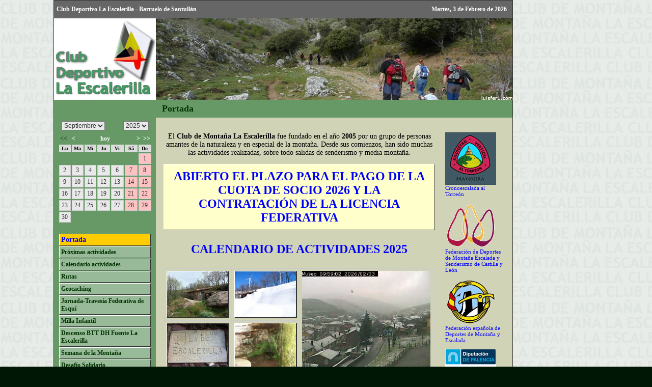

--- FILE ---
content_type: text/html; charset=UTF-8
request_url: https://laescalerilla.com/?anocal=2024&mescal=9
body_size: 13800
content:
<!DOCTYPE html PUBLIC "-//W3C//DTD XHTML 1.0 Transitional//EN" "http://www.w3.org/TR/xhtml1/DTD/xhtml1-transitional.dtd">
<html xmlns="http://www.w3.org/1999/xhtml"><!-- InstanceBegin template="/Templates/base_escalerilla.dwt.php" codeOutsideHTMLIsLocked="false" -->
<head>
<META name="title" content="Club de Monta&ntilde;a La Escalerilla - Portada">
<META name="description" content="Web del Club de Monta&ntilde;a La Escalerilla, en Barruelo de Santull&aacute;n">
<META name="keywords" content="El Torre&oacute;n Valdecebollas Carreras de monta&ntilde;a senderismo rutas medio ambiente Club de Monta&ntilde;a la Escalerilla Bra&ntilde;osera Barruelo Barruelo de Santull&aacute;n Palencia Castilla-Le&oacute;n Espa&ntilde;a Monta&ntilde;a Palentina norte de palencia turismo activo GPS ">
<META name="language" content="es">
<META name="revisit-after" content="1 month">
<META name="rating" content="General">
<META name="author" content="LUISFER1.COM">
<META name="owner" content="LUISFER1.COM">
<META name="robot" content="index, follow">
<meta http-equiv="Content-Type" content="text/html; charset=utf-8">
<title>Club de Monta&ntilde;a La Escalerilla - Portada</title>
<link rel="shortcut icon" href="https://escalerilla.barruelo.com/pics/escalerilla.ico" >
<meta name="google-site-verification" content="lTN9W7Az_bWdCNuQjKPS58OmU-mZ-TE6sdvrBBK9b9o" />


<script type='text/javascript' language='javascript' src='lytebox/lytebox.js'></script><link rel='stylesheet' href='lytebox/lytebox.css' type='text/css' media='screen' />
<link href="includes/escalerilla.css" rel="stylesheet" type="text/css" />
<link href="includes/menus.css" rel="stylesheet" type="text/css" />
<script language="JavaScript" type="text/JavaScript" src="includes/escalerilla.js"></script>

<!-- InstanceBeginEditable name="doctitle" --><!-- InstanceEndEditable -->
<!-- InstanceBeginEditable name="head" -->
<meta name="verify-v1" content="moFbTle8tjFHx8AvIkUzM8Uuudk2TbhmK6qIRfGHg40" >
<!-- InstanceEndEditable -->
</head>

<body>
<div align="center">
<table width="1070" border="0" cellspacing="0" cellpadding="0">
  <tr>
    <td width="900"><table width="900" align="center" cellpadding="0" cellspacing="0" class="borde_1">
      <tr>
        <td height="35" colspan="2" bgcolor="#666666" class="blanco"><table width="900" cellspacing="0" cellpadding="5"  background="pics/fondo-1.gif">
      
      <tr bgcolor="#666666">
        <td width="400" align="left">Club Deportivo La Escalerilla - Barruelo de Santull&aacute;n</td>
        <td width="380" align="right">
        <script language="javascript">

var fecha=new Date();
var diames=fecha.getDate();
var diasemana=fecha.getDay();
var mes=fecha.getMonth() +1 ;
var ano=fecha.getFullYear();

var textosemana = new Array (7); 
  textosemana[0]="Domingo";
  textosemana[1]="Lunes";
  textosemana[2]="Martes";
  textosemana[3]="Mi&eacute;rcoles";
  textosemana[4]="Jueves";
  textosemana[5]="Viernes";
  textosemana[6]="S&aacute;bado";

var textomes = new Array (12);
  textomes[1]="Enero";
  textomes[2]="Febrero";
  textomes[3]="Marzo";
  textomes[4]="Abril";
  textomes[5]="Mayo";
  textomes[6]="Junio";
  textomes[7]="Julio";
  textomes[8]="Agosto";
  textomes[9]="Septiembre";
  textomes[10]="Octubre";
  textomes[11]="Noviembre";
  textomes[12]="Diciembre";


document.write(textosemana[diasemana] + ", " + diames + " de " + textomes[mes] + " de " + ano );

</script>
        &nbsp;
       
        

              </tr>
    </table>




</td>
      </tr>
      <tr bgcolor="#333333">
        <td width="200" height="160" bgcolor="#FFFFFF"><div align="center"><img src="pics/logo.gif" alt="Club de Monta&ntilde;a La Escalerilla" width="200" height="160" /></div></td>
        <td width="700" bgcolor="#669966">
<img src='pics/cabeceras/006.jpg' width='700' height='160' alt='INTEGRAL DEL VALDECEBOLLAS' align='bottom'>

</td>
      </tr>
      <tr>
        <td height="25" valign="top" bgcolor="#669966">&nbsp;</td>
        <td height="35" bgcolor="#669966"><table width="100%" cellspacing="0" cellpadding="2">
          <tr>
            <td width="85%" height="25" bgcolor="#669966"><div  class="pad_titu">
              <div align='left' ><span align='left'><span class='tit'>Portada</span></span></div>            </div></td>
            <td width="15%" height="25"><div align="right">
                          </div></td>
          </tr>
        </table></td>
      </tr>
      <tr>
        <td valign="top" bgcolor="#669966"><div align='center'><style type="text/css">

select {
	font-family: Verdana, Geneva, sans-serif;
	font-size: 12px;
	color: #333;
	background-color: #E9E9E9;
}
.textcal {
	font-family: Tahoma, Geneva, sans-serif;
	font-size: 12px;
	color: #333;
}
.evento {
	background-color: #FF0;
}
.tit_s {
	background-color: #DBDDDC;
	color: #000;
	font-size: 10px;
	font-weight: bold;
}
.dom {
	background-color: #FFC1C1;
	border: 1px solid #CCC;
}
.hoy {
	font-weight: bold;
	color: #F00;
	font-size: 14px;
}
a.cal:link, a.cal:visited, a.cal:active {
	color: #FFF;
	text-decoration: none;
	font-size: 12px;
}
a.cal:hover {
	text-decoration: none;
	color: #FF0;
	font-size: 12px;
}
a.linkevento:link, a.linkevento:visited, a.linkevento:active {
	color: #00F;
	text-decoration: underline;
	font-size: 12px;
	font-weight: bold;
}
a.linkevento:hover {
	text-decoration: underline overline;
	color: #F00;
	font-size: 12px;
	font-weight: bold;
}

.diario {
	background-color: #E9E9E9;
	border: 1px solid #CCC;
}

a.Ntooltip {
	position: relative; /* es la posici�n normal */
	text-decoration: none !important; /* forzar sin subrayado */
	color:#00F !important; /* forzar color del texto */
	font-weight:bold !important; /* forzar negritas */
}

a.Ntooltip:hover {
	z-index:999; /* DEBE haber un color de fondo */
	color: #F00;
}

a.Ntooltip span {
display: none; /* el elemento va a estar oculto */
}

a.Ntooltip:hover span {
	display: block; /* se fuerza a mostrar el bloque */
	position: absolute; /* se fuerza a que se ubique en un lugar de la pantalla */
	top:2em;
	left:2em; /* donde va a estar */
	width:250px; /* el ancho por defecto que va a tener */
	padding:5px; /* la separaci�n entre el contenido y los bordes */
	background-color: #DFFFDF; /* el color de fondo por defecto */
	color: #333; /* el color de los textos por defecto */
	border-top-width: 1px;
	border-right-width: 1px;
	border-bottom-width: 1px;
	border-left-width: 1px;
	border-top-style: solid;
	border-right-style: solid;
	border-bottom-style: solid;
	border-left-style: solid;
	border-top-color: #EFEFEF;
	border-right-color: #333;
	border-bottom-color: #333;
	border-left-color: #EFEFEF;
	text-align: left;
	font-weight: normal;
}
body {
	margin-left: 0px;
	margin-top: 0px;
	margin-right: 0px;
	margin-bottom: 0px;
}
</style>

<SCRIPT LANGUAGE="JavaScript">
function changemes() {
var redirect;
redirect = document.getElementById('newmes').value;
document.location.href = redirect;
}

function changeano() {
var redirect;
redirect = document.getElementById('newano').value;
document.location.href = redirect;
}


</SCRIPT>


<table width='185px' cellpadding='2' cellspacing='2' border='0' class='textcal' ><tr><td colspan='7' class = 'titcal'><table width='100%' border='0'><tr><td align='left'><select name='changemes' class='select' id="newmes" onchange="changemes();"><option value='?mescal=1&anocal=2024#calendar'>Enero</option>/n<option value='?mescal=2&anocal=2024#calendar'>Febrero</option>/n<option value='?mescal=3&anocal=2024#calendar'>Marzo</option>/n<option value='?mescal=4&anocal=2024#calendar'>Abril</option>/n<option value='?mescal=5&anocal=2024#calendar'>Mayo</option>/n<option value='?mescal=6&anocal=2024#calendar'>Junio</option>/n<option value='?mescal=7&anocal=2024#calendar'>Julio</option>/n<option value='?mescal=8&anocal=2024#calendar'>Agosto</option>/n<option value='?mescal=9&anocal=2024#calendar'selected = 'selected' >Septiembre</option>/n<option value='?mescal=10&anocal=2024#calendar'>Octubre</option>/n<option value='?mescal=11&anocal=2024#calendar'>Noviembre</option>/n<option value='?mescal=12&anocal=2024#calendar'>Diciembre</option>/n</select></td><td align='right'><select name='changeano' class='select' id="newano" onchange="changeano();"><option value='?mescal=9&anocal=2025#calendar' >2025</option>/n<option value='?mescal=9&anocal=2026#calendar' >2026</option>/n<option value='?mescal=9&anocal=2027#calendar' >2027</option>/n</select></td></tr></table></td></tr><tr><td colspan='7'><table width='100%' cellpadding='0' cellspacing='0' class='textcal'><tr><td width='33%' align='left'><b><<</b>&nbsp;&nbsp;&nbsp;<a href='?mescal=8&anocal=2024#calendar'  title='Mes anterior' class='cal'><b><</b></a></td><td width='33%' align='center'><a href='?'  class='cal'><b>hoy</b></a></td><td width='33%' align='right'><a href='?anocal=2024&mescal=10#calendar' title='Mes siguiente' class='cal'><b>></b></a>&nbsp;&nbsp;<a href='?anocal=2025&mescal=9#calendar' title='A&ntilde;o siguiente' class='cal'><b>>></b></a></td></tr></table></td></tr><tr class='tit_s'><td align='center'>Lu</td><td align='center'>Ma</td><td align='center'>Mi</td><td align='center'>Ju</td><td align='center'>Vi</td><td align='center'>S&aacute;</td><td align='center'>Do</td></tr><tr><td> </td><td> </td><td> </td><td> </td><td> </td><td> </td><td class='dom' align='center'>1</td></td></tr><tr>
<td class='diario' align='center'>2</td></td><td class='diario' align='center'>3</td></td><td class='diario' align='center'>4</td></td><td class='diario' align='center'>5</td></td><td class='diario' align='center'>6</td></td><td class='dom' align='center'>7</td></td><td class='dom' align='center'>8</td></td></tr><tr>
<td class='diario' align='center'>9</td></td><td class='diario' align='center'>10</td></td><td class='diario' align='center'>11</td></td><td class='diario' align='center'>12</td></td><td class='diario' align='center'>13</td></td><td class='dom' align='center'>14</td></td><td class='dom' align='center'>15</td></td></tr><tr>
<td class='diario' align='center'>16</td></td><td class='diario' align='center'>17</td></td><td class='diario' align='center'>18</td></td><td class='diario' align='center'>19</td></td><td class='diario' align='center'>20</td></td><td class='dom' align='center'>21</td></td><td class='dom' align='center'>22</td></td></tr><tr>
<td class='diario' align='center'>23</td></td><td class='diario' align='center'>24</td></td><td class='diario' align='center'>25</td></td><td class='diario' align='center'>26</td></td><td class='diario' align='center'>27</td></td><td class='dom' align='center'>28</td></td><td class='dom' align='center'>29</td></td></tr><tr>
<td class='diario' align='center'>30</td></td><td> </td><td> </td><td> </td><td> </td><td> </td><td> </td></tr><tr>
</tr></table></div><br /><div id='conte_menu'><div class='nolink1'>Portada</div><div class='divmenu' ><a href='  proxima.php'  class='uno'>Pr&oacute;ximas actividades</a></div><div class='divmenu' ><a href='  calendario.php'  class='uno'>Calendario actividades</a></div><div class='divmenu' ><a href='  rutas.php'  class='uno'>Rutas</a></div><div class='divmenu' ><a href='  geocaching.php'  class='uno'>Geocaching</a></div><div class='divmenu' ><a href='  jornada-de-esqui.php'  class='uno'>Jornada-Traves&iacute;a Federativa de Esqu&iacute;</a></div><div class='divmenu' ><a href='  milla-infantil.php'  class='uno'>Milla Infantil</a></div><div class='divmenu' ><a href='  descenso.php'  class='uno'>Descenso BTT DH Fuente La Escalerilla</a></div><div class='divmenu' ><a href='  charlas.php'  class='uno'>Semana de la Monta&ntilde;a</a></div><div class='divmenu' ><a href='  desafio-solidario.php'  class='uno'>Desaf&iacute;o Solidario</a></div><div class='divmenu' ><a href='  celebraciones.php'  class='uno'>Celebraciones</a></div><div class='divmenu' ><a href='  cursos.php'  class='uno'>Cursos</a></div><div class='divmenu' ><a href='  informacion-meteorologica.php'  class='uno'>Informaci&oacute;n meteorol&oacute;gica</a></div><div class='divmenu' ><a href='  patrocinadores.php'  class='uno'>Patrocinadores</a></div><div class='divmenu' ><a href='  certamen-fotografico.php'  class='uno'>Certamen Fotogr&aacute;fico</a></div><div class='divmenu' ><a href='  inscripcion_club.php'  class='uno'>Inscripci&oacute;n</a></div><div class='divmenu' ><a href='  recomendaciones.php'  class='uno'>Recomendaciones en Monta&ntilde;a</a></div><div class='divmenu' ><a href='  escalada.php'  class='uno'>Escalada</a></div><div class='divmenu' ><a href='  educacion-ambiental.php'  class='uno'>Educaci&oacute;n Ambiental</a></div><div class='divmenu' ><a href='  libro-de-visitas.php'  class='uno'>Libro de Visitas</a></div><div class='divmenu' ><a href='  videos.php'  class='uno'>V&iacute;deos</a></div><div class='divmenu' ><a href='  descargas.php'  class='uno'>Descargas</a></div><div class='divmenu' ><a href='  enlaces.php'  class='uno'>Enlaces</a></div><div class='divmenu' ><a href='  contacto.php'  class='uno'>Contacto</a></div></div>          <br />
          <br />
</td>
        <td  valign="top" bgcolor="#D1D3B6" align="left"><!-- InstanceBeginEditable name="contenido" -->
        
    <!--AVISO============================= -->

<script language="JavaScript" type="text/JavaScript">
<!--
function MM_showHideLayers() { //v9.0
  var i,p,v,obj,args=MM_showHideLayers.arguments;
  for (i=0; i<(args.length-2); i+=3) 
  with (document) if (getElementById && ((obj=getElementById(args[i]))!=null)) { v=args[i+2];
    if (obj.style) { obj=obj.style; v=(v=='show')?'visible':(v=='hide')?'hidden':v; }
    obj.visibility=v; }
}
//-->
</script>
<style type="text/css">
 #aviso{
	 position:absolute;
	 top: 100px;
	 right:2%;
	 left:2%;
	 z-index:50;
	}
</style>

<!--<div id="aviso" align="center" onClick="MM_showHideLayers('aviso','','hide')"><img src="pics/navidad.jpg" style="width:100%; max-width:900px;"></div>
-->

<!--AVISO============================= -->
    
      <table width="100%" cellpadding="0" cellspacing="15">
        <tr>
          <td width="528" align="center" valign="top" class="texto"><p>El <strong>Club de Monta&ntilde;a La Escalerilla</strong> fue fundado en el a&ntilde;o<strong> 2005</strong> por un grupo de personas amantes de la naturaleza y en especial de la monta&ntilde;a. Desde sus comienzos, han sido muchas las actividades realizadas, sobre todo salidas de senderismo y media monta&ntilde;a.</p>
            <p class="aviso"><span class="grande"><a href="inscripcion_club.php">ABIERTO EL PLAZO PARA EL PAGO DE LA CUOTA DE SOCIO 2026
              Y LA CONTRATACI&Oacute;N DE LA LICENCIA FEDERATIVA
              </a></span><br />
            </p>
<p>
  <!--            ////FORROS POLARES --> 
</p>
<p class="grande"><a href="https://laescalerilla.com/calendario.php">CALENDARIO DE ACTIVIDADES 2025 </a></p>
<table width="100%" border="0" cellspacing="1" cellpadding="4" bgcolor="#cccccc">
  <tr>
                <td align="center" bgcolor="#D1D3B6"><a href="fotos_web/maxi/escalerilla_01.jpg" rel="lyteshow[1]" title="La Escalerilla"><img src="fotos_web/escalerilla_01.jpg" alt="La Escalerilla" width="120" height="90" border="0" class="foto" /></a><br /></td>
                <td align="center" bgcolor="#D1D3B6"><a href="fotos_web/maxi/escalerilla_02.jpg" rel="lyteshow[1]" title="La Escalerilla"><img src="fotos_web/escalerilla_02.jpg" alt="La Escalerilla" name="" width="120" height="90" border="0" class="foto" /></a></td>
                <td rowspan="2" bgcolor="#D1D3B6">
                  <iframe frameborder="0" width="252" height="196" src="includes/cam_portada.php" scrolling="no"></iframe>
                  </td>
                </tr>
              <tr>
                <td align="center" bgcolor="#D1D3B6"><a href="fotos_web/maxi/escalerilla_03.jpg" rel="lyteshow[1]" title="La Escalerilla"><img src="fotos_web/escalerilla_03.jpg" alt="La Escalerilla" name="" width="120" height="90" border="0" class="foto" /></a></td>
                <td align="center" bgcolor="#D1D3B6"><a href="fotos_web/maxi/escalerilla_04.jpg" rel="lyteshow[1]" title="La Escalerilla"><img src="fotos_web/escalerilla_04.jpg" alt="La Escalerilla" name="" width="120" height="90" border="0" class="foto" /></a></td>
                </tr>
              <tr>
                <td colspan="2" bgcolor="#D1D3B6"><div align="center" class="mini"><strong>Fuente de La Escalerilla</strong> <br />
                  (fotos de Fco. Javier Fern&aacute;ndez y luisfer1.com)</div></td>
                <td align="center" bgcolor="#D1D3B6"><a href="informacion-meteorologica.php" class="mini">Webcam e Informaci&oacute;n Meteorol&oacute;gica</a></td>
                </tr>
            </table>
            <p align="justify">Puedes encontrarnos <strong>todos los LUNES a las 20:00   horas </strong>en nuestra sede, el Edificio de Usos M&uacute;ltiples de Barruelo de Santull&aacute;n, y tambi&eacute;n puedes contactar con nosotros en nuestra direcci&oacute;n de correo electr&oacute;nico:
              <script language="javascript">MailLink('escalerilladh', 'gmail.com', 1, '')</script>.</p>
            

            <table width="100%" cellspacing="0" cellpadding="0">
              <tr>
                <td>
                  &nbsp;&nbsp;&nbsp;&nbsp;&nbsp;&nbsp;&nbsp;<table width="100%"  border="0" cellpadding="4" cellspacing="1" bgcolor="#999999" class="foto texto">
<tr>
                        <td height="22"  bgcolor="#ece9d8"><strong>Novedades</strong></td>
  </tr>

                  <div align="center">
			  
      <tr>
       
    <td height="22"   bgcolor="#f5f5eb"><div align="right" class="barras">Fecha colocaci&oacute;n:  02.02.2026</div><br>
            
                   
      
  <span class='titulo_novedad'>+ <a href='https://images-editor-acmb.s3.amazonaws.com/images/acumbamail_YJMxCZiKPcPRwieIhAXC/Semana%20del%202%20de%20febrero%20al%208%20de%20febrero.pdf?utm_campaign=parte-meteorologico-semana-del-02-al-08-de-febrero-de-2026&utm_medium=email&utm_source=mail-marketing' target='_blank'><strong>Parte meteorológico semanal</strong></a></span><br><span class='subtitulo_novedad'>Semana del 2 al 8 de febrero de 2026</span><br><br><span class='texto_novedad'>Información realizada por la Agencia de Protección Civil</span><br><ul class='texto'><li><a href='https://images-editor-acmb.s3.amazonaws.com/images/acumbamail_YJMxCZiKPcPRwieIhAXC/Parte%20meteorol%C3%B3gico%20puntual%20vientos%2C%20lluvias%20y%20nevadas_1.pdf?utm_campaign=parte-meteorologico-puntual-por-vientos-lluvias-y-nevadas&utm_medium=email&utm_source=mail-marketing' target='_blank'>Parte puntual por lluvia, viento y nieve del 2 al 5 de febrero</a></li><li><a href='https://images-editor-acmb.s3.amazonaws.com/images/acumbamail_YJMxCZiKPcPRwieIhAXC/AMPLIACION%20NOTIFICACION%20ALERTA.pdf?utm_campaign=ampliacion-de-declaracion-de-la-alerta&utm_medium=email&utm_source=mail-marketing' target='_blank'>Ampliación de alerta</a></li></ul><div></div>
                  <div align="center">
			  
      <tr>
       
    <td height="22"   bgcolor="#f5f5eb"><div align="right" class="barras">Fecha colocaci&oacute;n:  30.01.2026</div><br>
            
                   
      
  <span class='titulo_novedad'>+ <strong>Actividades en el Centro de Día de Mayores de Barruelo</strong></span><br><span class='subtitulo_novedad'>15, 16 y 17 de febrero de 2026</span><br><br><table><tr><td><a href='https://luisfer1.com/gestion/fotos/11441_1.jpg' rel='lytebox[11441]' ><img src='https://luisfer1.com/gestion/fotos/mini_11441_1.jpg '  border='0' alt=' 11441_1.jpg'></a>&nbsp;<a href='https://luisfer1.com/gestion/fotos/11441_2.jpg' rel='lytebox[11441]' ><img src='https://luisfer1.com/gestion/fotos/mini_11441_2.jpg '  border='0' alt=' 11441_2.jpg'></a>&nbsp;<a href='https://luisfer1.com/gestion/fotos/11441_3.jpg' rel='lytebox[11441]' ><img src='https://luisfer1.com/gestion/fotos/mini_11441_3.jpg '  border='0' alt=' 11441_3.jpg'></a>&nbsp;</td></tr></table>
                  <div align="center">
			  
      <tr>
       
    <td height="22"   bgcolor="#f5f5eb"><div align="right" class="barras">Fecha colocaci&oacute;n:  29.01.2026</div><br>
            
                   
      
  <span class='titulo_novedad'>+ <a href='https://barruelo.com/descargas_breves/circuitos.pdf' target='_blank'><strong>Obras de teatro, monólogo, música y danza, componen la programación de Circuitos Escénicos 2026, en Barruelo de Santullán</strong></a></span><br><span class='subtitulo_novedad'>Jueves, 29 de enero de 2026.</span><br><br><table><tr><td><a href='https://luisfer1.com/gestion/fotos/11440_1.jpg' rel='lytebox[11440]' ><img src='https://luisfer1.com/gestion/fotos/mini_11440_1.jpg '  border='0' alt=' 11440_1.jpg'></a>&nbsp;<a href='https://luisfer1.com/gestion/fotos/11440_2.jpg' rel='lytebox[11440]' ><img src='https://luisfer1.com/gestion/fotos/mini_11440_2.jpg '  border='0' alt=' 11440_2.jpg'></a>&nbsp;</td></tr></table><div></div>
                  <div align="center">
			  
      <tr>
       
    <td height="22"   bgcolor="#f5f5eb"><div align="right" class="barras">Fecha colocaci&oacute;n:  27.01.2026</div><br>
            
                   
      
  <span class='titulo_novedad'>+ <strong>Comunicación y Expresión Corporal</strong></span><br><span class='subtitulo_novedad'>Miércoles 4 de febrero a las 18:00 en el Centro de Día de Mayores de Barruelo</span><br><br><table><tr><td><a href='https://luisfer1.com/gestion/fotos/11438_1.jpg' rel='lytebox[11438]' ><img src='https://luisfer1.com/gestion/fotos/mini_11438_1.jpg '  border='0' alt=' 11438_1.jpg'></a>&nbsp;</td></tr></table>
                  <div align="center">
			  
      <tr>
       
    <td height="22"   bgcolor="#f5f5eb"><div align="right" class="barras">Fecha colocaci&oacute;n:  15.01.2026</div><br>
            
                   
      
  <span class='titulo_novedad'>+ <a href='https://laescalerilla.com/rutas.php?id_ruta=260111_erguida' target='_blank'><strong>Fotos de la Escalerilla: Mata del Fraile y Peña Erguida</strong></a></span><br><span class='subtitulo_novedad'>Domingo, 11 de enero de 2026</span><br><br><div align='center' ><a href='https://laescalerilla.com/rutas.php?id_ruta=260111_erguida' target='_blank'><img src='https://luisfer1.com/gestion/fotos/banner_11421.jpg '  name='banner_vertical' border='0' alt='Ir a https://laescalerilla.com/rutas.php?id_ruta=260111_erguida'></a></div><div></div>
                  <div align="center">
			  
      <tr>
       
    <td height="22"   bgcolor="#f5f5eb"><div align="right" class="barras">Fecha colocaci&oacute;n:  13.01.2026</div><br>
            
                   
      
  <span class='titulo_novedad'>+ <strong>Escapada Cultural a Bilbao y Circo del Sol (La magia de Kurios)</strong></span><br><span class='subtitulo_novedad'>8 de abril de 2026 - Centro de Día de Mayores y Asociación de Mujeres de Barruelo</span><br><br><table><tr><td><a href='https://luisfer1.com/gestion/fotos/11424_1.jpg' rel='lytebox[11424]' ><img src='https://luisfer1.com/gestion/fotos/mini_11424_1.jpg '  border='0' alt=' 11424_1.jpg'></a>&nbsp;</td></tr></table>
                  <div align="center">
			  
      <tr>
       
    <td height="22"   bgcolor="#f5f5eb"><div align="right" class="barras">Fecha colocaci&oacute;n:  08.01.2026</div><br>
            
                   
      
  <span class='titulo_novedad'>+ <a href='https://laescalerilla.com/calendario.php' target='_blank'><strong>Ya está disponible el calendario de actividades del Club de Montaña La Escalerilla para 2026</strong></a></span><br><span class='subtitulo_novedad'>23 propuestas para disfrutar de la montaña</span><br><br><div align='center' ><a href='https://laescalerilla.com/calendario.php' target='_blank'><img src='https://luisfer1.com/gestion/fotos/banner_11422.jpg '  name='banner_vertical' border='0' alt='Ir a https://laescalerilla.com/calendario.php'></a></div><div></div>
                  <div align="center">
			  
      <tr>
       
    <td height="22"   bgcolor="#f5f5eb"><div align="right" class="barras">Fecha colocaci&oacute;n:  02.01.2026</div><br>
            
                   
      
  <span class='titulo_novedad'>+ <a href='https://laescalerilla.com/rutas.php?id_ruta=251231_valdecebollas' target='_blank'><strong>Fotos de la Escalerilla: Despedida de Año en Valdecebollas</strong></a></span><br><span class='subtitulo_novedad'>Miércoles, 31 de diciembre de 2025</span><br><br><div align='center' ><a href='https://laescalerilla.com/rutas.php?id_ruta=251231_valdecebollas' target='_blank'><img src='https://luisfer1.com/gestion/fotos/banner_11395.jpg '  name='banner_vertical' border='0' alt='Ir a https://laescalerilla.com/rutas.php?id_ruta=251231_valdecebollas'></a></div><div></div>
                  <div align="center">
			  
      <tr>
       
    <td height="22"   bgcolor="#f5f5eb"><div align="right" class="barras">Fecha colocaci&oacute;n:  29.12.2025</div><br>
            
                   
      
  <span class='titulo_novedad'>+ <strong>Aprende a utilizar tu móvil - Curso completo</strong></span><br><span class='subtitulo_novedad'>A partir del 8 de enero todos los martes y jueves de 17:00 a 18:30. Centro de Día de Mayores de Barruelo</span><br><br><span class='texto_novedad'>Si necesitas  apoyo para manejar tu móvil con seguridad, y estar al día de todas sus utilidades,<br />
apúntate a este Taller.<br />
<br />
CENTRO DE DÍA DE MAYORES <br />
<br />
TF:622036828</span><br><table><tr><td><a href='https://luisfer1.com/gestion/fotos/11413_1.jpg' rel='lytebox[11413]' ><img src='https://luisfer1.com/gestion/fotos/mini_11413_1.jpg '  border='0' alt=' 11413_1.jpg'></a>&nbsp;</td></tr></table>
                  <div align="center">
			  
      <tr>
       
    <td height="22"   bgcolor="#f5f5eb"><div align="right" class="barras">Fecha colocaci&oacute;n:  09.12.2025</div><br>
            
                   
      
  <span class='titulo_novedad'>+ <a href='https://sede.imserso.gob.es/sedecdi/app/tramite/turismo/create.jsf?aut=no&representante=no&action=alta&sia=0994874&locale=es' target='_blank'><strong>Programa Turismo Imserso 2025/26</strong></a></span><br><span class='subtitulo_novedad'>Del 9 de diciembre de 2025 al 30 de abril de 2026</span><br><br><span class='texto_novedad'>El plazo ordinario de presentación de solicitudes para la temporada 2025-2026 finalizó el 23 de julio de 2025; no obstante, se ha habilitado un plazo extraordinario de presentación de solicitudes para la temporada 2025-2026 que se extenderá desde el 9 de diciembre de 2025 al 30 de abril de 2026.</span><br><div align='center' ><a href='https://sede.imserso.gob.es/sedecdi/app/tramite/turismo/create.jsf?aut=no&representante=no&action=alta&sia=0994874&locale=es' target='_blank'><img src='https://luisfer1.com/gestion/fotos/banner_11385.jpg '  name='banner_vertical' border='0' alt='Ir a https://sede.imserso.gob.es/sedecdi/app/tramite/turismo/create.jsf?aut=no&representante=no&action=alta&sia=0994874&locale=es'></a></div><div></div>
                  <div align="center">
			  
      <tr>
       
    <td height="22"   bgcolor="#f5f5eb"><div align="right" class="barras">Fecha colocaci&oacute;n:  07.11.2025</div><br>
            
                   
      
  <span class='titulo_novedad'>+ <a href='https://imserso.es/detalle-actualidad/-/asset_publisher/n1oS8lWfrx6m/content/el-imserso-abre-inscripciones-para-su-programa-de-termalismo-con-197.000-plaza/20123' target='_blank'><strong>El Imserso abre inscripciones para su programa de Termalismo con 197.000 plazas</strong></a></span><br><div align='center' ><a href='https://imserso.es/detalle-actualidad/-/asset_publisher/n1oS8lWfrx6m/content/el-imserso-abre-inscripciones-para-su-programa-de-termalismo-con-197.000-plaza/20123' target='_blank'><img src='https://luisfer1.com/gestion/fotos/banner_11350.jpg '  name='banner_vertical' border='0' alt='Ir a https://imserso.es/detalle-actualidad/-/asset_publisher/n1oS8lWfrx6m/content/el-imserso-abre-inscripciones-para-su-programa-de-termalismo-con-197.000-plaza/20123'></a></div><div></div>
                  <div align="center">
			  
      <tr>
       
    <td height="22"   bgcolor="#f5f5eb"><div align="right" class="barras">Fecha colocaci&oacute;n:  10.04.2025</div><br>
            
                   
      
  <span class='titulo_novedad'>+ <a href='https://patrimonionatural.org/actividades/exposicion-temporal-de-fotografia-donde-nace-lo-salvaje-' target='_blank'><strong>Exposición temporal de fotografía &acute;Donde nace lo salvaje&acute;</strong></a></span><br><span class='subtitulo_novedad'>Del 13 al 23 de abril de 2025 en la Casa del Parque de Cervera de Pisuerga</span><br><br><table><tr><td><a href='https://luisfer1.com/gestion/fotos/11132_1.jpg' rel='lytebox[11132]' ><img src='https://luisfer1.com/gestion/fotos/mini_11132_1.jpg '  border='0' alt=' 11132_1.jpg'></a>&nbsp;</td></tr></table><div></div>
                  <div align="center">
			  
      <tr>
       
    <td height="22"   bgcolor="#f5f5eb"><div align="right" class="barras">Fecha colocaci&oacute;n:  22.05.2024</div><br>
            
                   
      
  <span class='titulo_novedad'>+ <a href='https://formulario.formacal.com/app/form?id=94' target='_blank'><strong>Dinamización de Actividades de Envejecimiento Activo y Saludable</strong></a></span><br><span class='subtitulo_novedad'>Centro de Día de Personas Mayores de Barruelo</span><br><br><span class='texto_novedad'>AVISO PARA LOS PARTICIPANTES EN LOS TALLERES DE YOGA, GIMNASIA, BAILES EN LINEA, PUENTO DE ENCUENTRO Y A.DIGITAL:<br />
<br />
Para valorar el programa de Envejecimiento Activo y Saludable 2023/2024, os pedimos que rellenéis el cuestionario on line, que hay pinchando en la imagen. <br />
<br />
También hay formularios en papel.<br />
<br />
¡POR FAVOR, CONFIRMAD CON LAS MONITORAS LA REALIZACIÓN!</span><br><div align='center' ><a href='https://formulario.formacal.com/app/form?id=94' target='_blank'><img src='https://luisfer1.com/gestion/fotos/banner_10792.jpg '  name='banner_vertical' border='0' alt='Ir a https://formulario.formacal.com/app/form?id=94'></a></div><div></div></tr></table>
                  
                  </td>
                </tr>
            </table>
<!--             <div align='center'> </div>
-->            <table width="100%" cellspacing="0" cellpadding="0">
              <tr>
                <td width="180" valign="top"><table width='195' cellpadding='5' cellspacing='1'  bgcolor='#999999' class='mini foto'><tr><td colspan='2' class='texto' bgcolor='#ece9d8'><a href='libro-de-visitas.php'><img src='pics/ir.png' width='24' height='24' alt='ir' title='Ir al Libro de Visitas' border='0' class='derecha'></a><strong>&Uacute;ltimas firmas<br> del Libro de Visitas</strong></td></tr><tr><td bgcolor='#f5f5eb'><span class='texto'><strong>Fer</strong></span><br>15.02.2021 - 16:45 <br><b>Sevilla</b>&nbsp;</td></tr><tr><td bgcolor='#f5f5eb'><span class='texto'><strong>Maria saez</strong></span><br>09.04.2020 - 17:11 <br><b>Vigo</b>&nbsp;</td></tr><tr><td bgcolor='#f5f5eb'><span class='texto'><strong>Pedro</strong></span><br>16.05.2019 - 12:05 <br><b>Barna</b>&nbsp;</td></tr><tr><td bgcolor='#f5f5eb'><span class='texto'><strong>kini923</strong></span><br>26.02.2016 - 12:01&nbsp;</td></tr><tr><td bgcolor='#f5f5eb'><span class='texto'><strong>amparo</strong></span><br>11.04.2015 - 22:50&nbsp;</td></tr><tr><td bgcolor='#f5f5eb'><span class='texto'><strong>Anónimo, en la encuesta de la Integral</strong></span><br>10.06.2013 - 21:43&nbsp;</td></tr><tr><td bgcolor='#f5f5eb'><span class='texto'><strong>Jesus</strong></span><br>04.06.2013 - 23:08 <br><b>Madrid</b>&nbsp;</td></tr></table>                      
</td>
                <td valign="top">
                  <div align="center">
                    <table width='115' cellpadding='5' cellspacing='1'  bgcolor='#999999' class='mini foto'><tr><td colspan='2' class='texto' bgcolor='#ece9d8' align='left'><a href='descargas.php'><img src='pics/ir.png' width='24' height='24' alt='ir' title='Ir a Descargas' border='0' class='derecha_corta'></a><strong>&Uacute;ltimas<br>descargas</strong></td></tr><tr><td bgcolor='#f5f5eb'  align='center'><strong><a href='descargas/descarga.php?f=calendario-2026.pdf ' target='_blank'>Calendario de Actividades 2026</a></strong><br><a href='descargas/descarga.php?f=calendario-2026.pdf ' target='_blank'><img src='pics/descargas/pdf.gif'  align='absmiddle' border='0' width='40' height='40'></a></td></tr><tr><td bgcolor='#f5f5eb'  align='center'><strong><a href='descargas/descarga.php?f=ruta_ruente-arboles_singulares-monte_aa-ruente.zip ' target='_blank'>Ruta: Ruente - Árboles singulares - Monte Aá - Ruente</a></strong><br><a href='descargas/descarga.php?f=ruta_ruente-arboles_singulares-monte_aa-ruente.zip ' target='_blank'><img src='pics/descargas/zip.gif'  align='absmiddle' border='0' width='40' height='40'></a></td></tr><tr><td bgcolor='#f5f5eb'  align='center'><strong><a href='descargas/descarga.php?f=ruta_marcha_por_la_costa-san_roque_comillas.zip ' target='_blank'>Ruta: Marcha por la Costa - San Roque - Comillas</a></strong><br><a href='descargas/descarga.php?f=ruta_marcha_por_la_costa-san_roque_comillas.zip ' target='_blank'><img src='pics/descargas/zip.gif'  align='absmiddle' border='0' width='40' height='40'></a></td></tr><tr><td bgcolor='#f5f5eb'  align='center'><strong><a href='descargas/descarga.php?f=ruta_collados_del_ason-porra_del_mortillano-mortillano_la_gandara.zip ' target='_blank'>Ruta: Collados del Asón - Porra del Mortillano - Mortillano - La Gandara</a></strong><br><a href='descargas/descarga.php?f=ruta_collados_del_ason-porra_del_mortillano-mortillano_la_gandara.zip ' target='_blank'><img src='pics/descargas/zip.gif'  align='absmiddle' border='0' width='40' height='40'></a></td></tr></table>                  </div></td>
                <td width="180" valign="top"><div align="right">
                  <table width='195' cellpadding='5' cellspacing='1'  bgcolor='#999999' class='mini foto'><tr><td colspan='2' class='texto' bgcolor='#ece9d8' align='left'><a href='rutas.php'><img src='pics/ir.png' width='24' height='24' alt='ir' title='Ir a Rutas'  border='0'  class='derecha'></a><strong>&Uacute;ltimas<br>rutas</strong></td></tr><tr><td bgcolor='#f5f5eb'  align='left'><strong>11.01.2026<br><a href='rutas.php?id_ruta=260111_erguida'>Peña Erguida</a></strong><br>Dificultad: <strong>Baja</strong>&nbsp;<img src='pics/punto_verde.gif' width='18' heigt='18' class='alinear'  title='Dificultad baja' border='0'><br>Zona: <strong>Santullán-La Braña</strong></td></tr><tr><td bgcolor='#f5f5eb'  align='left'><strong>31.12.2025<br><a href='rutas.php?id_ruta=251231_valdecebollas'>Despedida de Año en Valdecebollas</a></strong><br>Dificultad: <strong>Baja</strong>&nbsp;<img src='pics/punto_verde.gif' width='18' heigt='18' class='alinear'  title='Dificultad baja' border='0'><br>Zona: <strong>Santullán-La Braña</strong></td></tr><tr><td bgcolor='#f5f5eb'  align='left'><strong>14.12.2025<br><a href='rutas.php?id_ruta=251214_comida'>Paseo por la zona y Comida de Fin de Año</a></strong><br>Dificultad: <strong>Baja</strong>&nbsp;<img src='pics/punto_verde.gif' width='18' heigt='18' class='alinear'  title='Dificultad baja' border='0'><br>Zona: <strong>Santullán-La Braña</strong></td></tr><tr><td bgcolor='#f5f5eb'  align='left'><strong>23.11.2025<br><a href='rutas.php?id_ruta=251123_camasobres'>2ª Etapa del Camino Lebaniego Castellano: San Salvador de Cantamuda - Camasobres</a></strong><br>Dificultad: <strong>Media</strong>&nbsp;<img src='pics/punto_naranja.gif' width='18' heigt='18' class='alinear'  title='Dificultad media' border='0'><br>Zona: <strong>La Pernía</strong></td></tr><tr><td bgcolor='#f5f5eb'  align='left'><strong>09.11.2025<br><a href='rutas.php?id_ruta=251109_loto'>Puerto de Horcadas y Pico Loto</a></strong><br>Dificultad: <strong>Media</strong>&nbsp;<img src='pics/punto_naranja.gif' width='18' heigt='18' class='alinear'  title='Dificultad media' border='0'><br>Zona: <strong>Riaño</strong></td></tr></table>                </div></td>
              </tr>
            </table>
            <p>&nbsp;</p>
            <p align="justify" class="aviso"><a href="patrocinadores.php">&iquest;Quieres aparecer   como patrocinador del Club?</a> <br />
              Desde aqu&iacute; hacemos una llamada a   todos los que de una forma u otra quieran colaborar con nosotros. M&aacute;s   informaci&oacute;n <a href="patrocinadores.php">aqu&iacute;</a><br />
            </p>
            <p>&nbsp;</p></td>
          <td width="120" valign="top"><table width="120" align="right" cellpadding="3" cellspacing="0">
            <tr>
              <td align="center">
              
              
              <div align="center" class="mini">
                <!--<p><a href="http://integral.barruelo.com" target="_blank"><img src="pics/logos/integral.gif" alt="Integral del Valdecebollas" width="100" height="80" border="0" /><br />
                  Integral del Valdecebollas</a></p>-->
                <p><a href="http://torreon.branosera.com/" target="_blank"><img src="pics/logos/cronoescalada.gif" alt="Cronoescalada al Torre&oacute;n" width="100" height="103" border="0" /><br />
                      Cronoescalada al Torre&oacute;n</a></p>
                <p><a href="http://fclm.com/fdmescyl/" target="_blank"><img src="pics/logos/fdmescyl.gif" alt="FDMESCYL" width="100" height="90" border="0" /><br />
                  Federaci&oacute;n de Deportes de Monta&ntilde;a Escalada y Senderismo de Castilla y Le&oacute;n<br />
                </a></p>
                <p><a href="http://www.fedme.es/" target="_blank"><img src="pics/logos/fedme.gif" alt="FEDME" width="100" height="91" border="0" /><br />
                  Federaci&oacute;n espa&ntilde;ola de Deportes de Monta&ntilde;a y Escalada</a></p>
                <p><a href="http://www.palenciadeporte.es/" target="_blank"><img src="pics/logos/dip_palencia.jpg" alt="Deportes Diputaci�n Palencia" width="100" height="58" border="0" /><br />
                  Deportes Diputaci&oacute;n Palencia
                </a></p>
                <p><a href="http://barruelo.com" target="_blank"><img src="pics/logos/barruelo.gif" alt="Barruelo de Santull&aacute;n" width="100" height="147" border="0" /><br />
                  Barruelo de Santull&aacute;n</a></p>
                <p><a href="http://www.dip-palencia.es/export/sites/diputacion/Documentos/2015/11/Documentos/27_Escalar_en_Palencia.pdf" target="_blank"><img src="pics/guia_escalada.jpg" alt="Escalar en Palencia" width="100" height="70" class="foto" /><br />
                  Escalar en Palencia por David Villegas
                </a></p>
                <p><a href="http://dosmilescastillayleon.com/" target="_blank"><img src="pics/logos/dosmiles_cyl.jpg" alt="Dosmiles de Castilla y Le�n" width="100" height="57" class="foto" /><br />
                  Dosmiles de Castilla y Le&oacute;n, por Nacho S&aacute;ez y Eloy Sant&iacute;n
                </a></p>
                <p><a href="http://www.arasdelcielo.es/tente/outdoorassistant.php"  title="Outdoor Assistant, por Tente Lagunilla"  target="_blank" ><img src="pics/logos/outdoor_asistant.png" alt="Outdoor Assistant" width="100" height="100" class="foto" /></a><br />
                  Outdoor Assistant                </p>
                <p><a href="http://torreon.branosera.com/" target="_blank"></a><a href="http://fclm.com/licencias/modalidades-y-precios.html" target="_blank"><img src="pics/federate.jpg" alt="Fed�rate" width="100" height="170" border="0" class="foto" /></a></p>
                <p><a href="http://fclm.com/licencias/protocolo-de-actuacion.html" target="_blank"><img src="pics/accidente.jpg" alt="Protocolo en caso de accidente" width="100" height="155" border="0" class="foto" /><br />
                  Protocolo FDMESCyL de actuaci&oacute;n en caso de accidente                  </a></p>
                <p align="center"><a href="http://fclm.com/images/Documentos/Licencias/parteaccidentes2017.pdf" target="_blank">Descarga el parte de comunicaci&oacute;n de parte de accidente</a></p>
                <p><a href="http://montripero.blogspot.com/" target="_blank"><img src="pics/caminando.jpg" alt="Caminando" width="100" height="91" border="0" class="foto" /><br />
                  Blog de luisfer
                  <br />
                </a></p>
                <p><a href="http://www.palenciatrail.com/" target="_blank"><img src="pics/logos/palencia_trail.png" alt="Palencia Trail" width="100" height="47" border="0" class="foto" /><br />
                  Palencia Trail
                </a></p>
                <p><a href="https://www.facebook.com/cerverasport/" target="_blank"><img src="pics/logos/cerverasport.png" alt="Cervera Sport" width="100" height="23" border="0" class="foto" /><br />
                  Cervera Sport</a></p>
                <p><a href="http://linumberco.com" target="_blank"><img src="pics/linumberco.gif" alt="Linumberco" width="100" height="104" border="0" class="foto" /><br />
                  Linumberco</a></p>
                <p><a href="http://www.radioaguilar.com/index.php" target="_blank"><img src="pics/logos/radio_aguilar.jpg" width="100" height="33" border="0" /><br />
                  Radio Aguilar</a></p>
                <p><a href="http://wikirutas.es" target="_blank"><img src="pics/wikirutas.gif" alt="Wikirutas.es" width="100" height="55" border="0" class="foto" /><br />
                  wikirutas.es</a></p>
                <p><a href="http://proyecto36473.blogspot.com/" target="_blank"><img src="pics/logos/proyecto-36473.gif" alt="Proyecto 36473" width="100" height="30" border="0" class="foto" /><br />
                  Proyecto 36473
                </a></p>
                <p><a href="http://vecindariocampurriano.com/" target="_blank"><img src="pics/logos/vecindario-campurriano.png" alt="Vecindario Campurriano" width="100" height="23" border="0" class="foto" title="Vecindario Campurriano" /><br />
                  Vecindario Campurriano</a></p>
                <p><a href="http://www.cordillera-cantabrica.com/" target="_blank"><img src="pics/logos/cordillera_cantabrica.jpg" alt="Cordillera Cant�brica" width="100" height="110" border="0" class="foto" /><br />
                  Cordillera Cant&aacute;brica</a></p>
                <p><a href="http://gmpicocordel.blogspot.com.es/" target="_blank"><img src="pics/logos/pico_cordel.png" alt="Grupo de Monta�a Pico Cordel" width="100" height="154" class="foto" /></a><br />
                  <a href="http://gmpicocordel.blogspot.com.es/" target="_blank">Grupo de Monta&ntilde;a<br />
                  Pico Cordel </a><br />
                </p>
                <p><img src="pics/logo_1.jpg" alt="Club de Monta�a La Escalerilla" width="100" height="136" /><br />
                  <a href="acta-fundacional.php">Acta Fundacional</a><br />
                  <a href="estatutos.php">Estatutos</a><br />
                  <a href="junta-directiva.php">Junta Directiva </a><br />
                  <br />
                </p>
                
                
                </div>
                </td>
            </tr>
          </table></td>
        </tr>
      </table>
      <table width="100%" cellspacing="0" cellpadding="15">
        <tr>
          <td><div align="center"><img src="fotos_web/portada_2.jpg" alt="La Escalerilla" width="665" height="200" class="foto" /><br />
              <span class="mini">Fuente de La Escalerilla</span></div></td>
        </tr>
      </table>
      <p>&nbsp;</p>
	<!-- InstanceEndEditable --></td>
      </tr>
      <tr>
        <td height="35" colspan="2" bgcolor="#666666"><script language="JavaScript" type="text/JavaScript">
<!--
function MM_swapImgRestore() { //v3.0
  var i,x,a=document.MM_sr; for(i=0;a&&i<a.length&&(x=a[i])&&x.oSrc;i++) x.src=x.oSrc;
}

function MM_preloadImages() { //v3.0
  var d=document; if(d.images){ if(!d.MM_p) d.MM_p=new Array();
    var i,j=d.MM_p.length,a=MM_preloadImages.arguments; for(i=0; i<a.length; i++)
    if (a[i].indexOf("#")!=0){ d.MM_p[j]=new Image; d.MM_p[j++].src=a[i];}}
}

function MM_findObj(n, d) { //v4.01
  var p,i,x;  if(!d) d=document; if((p=n.indexOf("?"))>0&&parent.frames.length) {
    d=parent.frames[n.substring(p+1)].document; n=n.substring(0,p);}
  if(!(x=d[n])&&d.all) x=d.all[n]; for (i=0;!x&&i<d.forms.length;i++) x=d.forms[i][n];
  for(i=0;!x&&d.layers&&i<d.layers.length;i++) x=MM_findObj(n,d.layers[i].document);
  if(!x && d.getElementById) x=d.getElementById(n); return x;
}

function MM_swapImage() { //v3.0
  var i,j=0,x,a=MM_swapImage.arguments; document.MM_sr=new Array; for(i=0;i<(a.length-2);i+=3)
   if ((x=MM_findObj(a[i]))!=null){document.MM_sr[j++]=x; if(!x.oSrc) x.oSrc=x.src; x.src=a[i+2];}
}
//-->
</script><body onLoad="MM_preloadImages('pics/luisfer2.gif')">

 <table width="100%"  border="0" cellspacing="0" cellpadding="5" class="blanco">
   <tr>
     <td>
     
       <div align="left"><a href="https://laescalerilla.com" target="_blank" class="blanco">Club Deportivo La Escalerilla</a> -  
         <a href="https://barruelo.com" target="_blank" class="blanco">Barruelo de Santull&aacute;n</a> - 
         <script language="javascript">MailLink('escalerilladh', 'gmail.com', 1, 'blanco')</script> 
         - 
        <a href="aviso-legal.php" class="blanco">aviso legal</a>       <a href="privado/login.php">&nbsp;</a></div></td>
     <a href="https://luisfer1.com" onMouseOut="MM_swapImgRestore()" onMouseOver="MM_swapImage('Image1','','pics/luisfer2.gif',1)" target="_blank"></a>
    
     
     <td><div align="right"><a href="https://luisfer1.com" onMouseOut="MM_swapImgRestore()" onMouseOver="MM_swapImage('Image1','','pics/luisfer2.gif',1)" target="_blank" class="blanco">luisfer1.com <img src="pics/luisfer1.gif" alt="LUISFER1.COM" name="Image1" width="15" height="15" border="0" align="absmiddle" id="Image1" /></a></div></td>
   </tr>
 </table>
 </td>
      </tr>
     
    </table></td>
    
  </tr>
</table>
</div>
	    </td>
</body>
<!-- InstanceEnd --></html>


--- FILE ---
content_type: text/html; charset=UTF-8
request_url: https://laescalerilla.com/includes/cam_portada.php
body_size: 157
content:
<!DOCTYPE html PUBLIC "-//W3C//DTD XHTML 1.0 Transitional//EN" "http://www.w3.org/TR/xhtml1/DTD/xhtml1-transitional.dtd">
<html xmlns="http://www.w3.org/1999/xhtml">
<head>
<meta http-equiv="Content-Type" content="text/html; charset=utf-8" />
<meta http-equiv="refresh" content="120" />

<title>Cam</title>
<style type="text/css">
<!--
body {
	margin-left: 0px;
	margin-top: 0px;
}
-->
</style></head>

<body>
<img src="https://webcam.barruelo.com/cam/Cambarruelo.jpg" alt="Webcam Barruelo" width="252" height="196" border="0">
</body>
</html>


--- FILE ---
content_type: text/css
request_url: https://laescalerilla.com/includes/escalerilla.css
body_size: 481
content:
/* CSS Document */


body,td,th {
	font-family: "Trebuchet MS", Tahoma, Verdana;
}
body {
	margin-top: 25px;
	background-color: #011705;
	background-image: url(../pics/fondo-1.gif);
}

.borde_1 {
	border: 1px solid #333333;
	margin: 0px;
	padding: 0px;
	
}
.blanco {
	font-family: "Trebuchet MS", Tahoma, Verdana;
	font-size: 12px;
	font-weight: bold;
	color: #FFFFFF;
}

#conte {
	width: 650px;
}
.texto {
	font-family: "Trebuchet MS", Tahoma, Verdana;
	font-size: 14px;
	color: #000000;
}

a.blanco:link {
	color: #FFFFFF;
	text-decoration: none;
}


a.blanco:active {
	color: #FFFFFF;
	text-decoration: none;
}
a.blanco:visited {
	color: #FFFFFF;
	text-decoration: none;
}
a.blanco:hover {
	color: #FFCC00;
	text-decoration: none;
}




.tit {
	font-family: "Trebuchet MS", Tahoma, Verdana;
	font-size: 18px;
	font-weight: bold;
	color: #003300;
}
.derecha {
	float: right;
	margin-top: 0px;
	margin-bottom: 15px;
	margin-left: 15px;
	margin-right: 0px;
}

.mini {
	font-family: "Trebuchet MS", Tahoma, Verdana;
	font-size: 11px;
	text-align: left;
}

.pad_titu {
	padding-left: 10px;
}


.aviso {
	font-family: "Trebuchet MS", Tahoma, Verdana;
	font-size: 14px;
	color: #CC3300;
	background-color: #FFFFCC;
	margin: 0px;
	padding: 10px;
	border-top-width: 1px;
	border-right-width: 1px;
	border-bottom-width: 1px;
	border-left-width: 1px;
	border-top-style: solid;
	border-right-style: solid;
	border-bottom-style: solid;
	border-left-style: solid;
	border-top-color: #FFFFFF;
	border-right-color: #333333;
	border-bottom-color: #333333;
	border-left-color: #FFFFFF;
	font-weight: bold;
	text-align: center;
}


a.tit:link {
	font-family: "Trebuchet MS", Tahoma, Verdana;
	font-size: 16px;
	font-weight: bold;
	color: #003300;
	text-decoration: underline;
}
a.tit:active {
	font-family: "Trebuchet MS", Tahoma, Verdana;
	font-size: 16px;
	font-weight: bold;
	color: #003300;
	text-decoration: underline;
}
a.tit:visited {
	font-family: "Trebuchet MS", Tahoma, Verdana;
	font-size: 16px;
	font-weight: bold;
	color: #003300;
	text-decoration: underline;
}
a.tit:hover {
	font-family: "Trebuchet MS", Tahoma, Verdana;
	font-size: 16px;
	font-weight: bold;
	color: #FFFFFF;
	text-decoration: underline;
	
}
a:link {
	color: #0000FF;
	text-decoration: none;
}
a:active {
	color: #0000FF;
	text-decoration: none;
}
a:visited {
	color: #0000FF;
	text-decoration: none;
}
a:hover {
	color: #FF0000;
	text-decoration: underline;
	
}
.foto {
	border-right-width: 2px;
	border-bottom-width: 2px;
	border-right-style: solid;
	border-bottom-style: solid;
	border-right-color: #333333;
	border-bottom-color: #333333;
	border-top-width: 1px;
	border-left-width: 1px;
	border-top-style: solid;
	border-left-style: solid;
	border-top-color: #FFFFFF;
	border-left-color: #FFFFFF;
}
.titulocabecera {
	font-family: "Trebuchet MS", Tahoma, Verdana;
	font-size: 14px;
	color: #0000FF;
	background-color: #FFFFCC;
	margin: 0px;
	padding: 10px;
	border-top-width: 1px;
	border-right-width: 1px;
	border-bottom-width: 1px;
	border-left-width: 1px;
	border-top-style: solid;
	border-right-style: solid;
	border-bottom-style: solid;
	border-left-style: solid;
	border-top-color: #FFFFFF;
	border-right-color: #003300;
	border-bottom-color: #000000;
	border-left-color: #FFFFFF;
	font-weight: bold;
}
.boton {
	font-family: "Trebuchet MS", Tahoma, Verdana;
	font-size: 14px;
	font-weight: bold;
	color: #0000FF;
	border-top-width: 1px;
	border-right-width: 1px;
	border-bottom-width: 1px;
	border-left-width: 1px;
	border-top-style: solid;
	border-right-style: solid;
	border-bottom-style: solid;
	border-left-style: solid;
	border-top-color: #FFFFFF;
	border-right-color: #666666;
	border-bottom-color: #666666;
	border-left-color: #FFFFFF;
	cursor: hand; cursor: pointer;
}
.form {
	font-family: "Trebuchet MS", Tahoma, Verdana;
	font-size: 14px;
	color: #333333;
}
.rojo {
	font-size: 16px;
	font-weight: bold;
	color: #CC3300;
}
.boton_rojo {
	font-family: "Trebuchet MS", Tahoma, Verdana;
	font-size: 14px;
	font-weight: bold;
	color: #FFFFFF;
	border-top-width: 1px;
	border-right-width: 1px;
	border-bottom-width: 1px;
	border-left-width: 1px;
	border-top-style: solid;
	border-right-style: solid;
	border-bottom-style: solid;
	border-left-style: solid;
	border-top-color: #FFFFFF;
	border-right-color: #666666;
	border-bottom-color: #666666;
	border-left-color: #FFFFFF;
	background-color: #CC3300;
}
.sep {
	padding-top: 6px;
	padding-right: 0px;
	padding-bottom: 6px;
	padding-left: 0px;
	vertical-align: middle;
}
.alinear { 
	vertical-align:middle;
}

.dcha {
float: right;
}
.izq {
float: left;
}
div.clear {
clear: both;
}.miniv {
	font-family: Verdana, Arial, Helvetica, sans-serif;
	font-size: 10px;
	color: #000000;
}
.resaltado {
	font-size: 16px;
	font-weight: bold;
	color: #003300;
}
.cabecera {
	font-family: "Trebuchet MS", Tahoma, Verdana;
	font-size: 16px;
	color: #0000FF;
	background-color: #FFFFCC;
	margin: 0px;
	padding: 10px;
	border-top-width: 1px;
	border-right-width: 1px;
	border-bottom-width: 1px;
	border-left-width: 1px;
	border-top-style: solid;
	border-right-style: solid;
	border-bottom-style: solid;
	border-left-style: solid;
	border-top-color: #FFFFFF;
	border-right-color: #333333;
	border-bottom-color: #333333;
	border-left-color: #FFFFFF;
	font-weight: bold;
}
.derecha_corta {
	float: right;
	margin-top: 0px;
	margin-bottom: 5px;
	margin-left: 5px;
	margin-right: 0px;
}
#print{
display:inline;
	 
}.grande {
	font-family: "Trebuchet MS", Tahoma, Verdana;
	font-size: 24px;
	font-weight: bold;
	color: #CC3300;
}

.f {
	margin-top: 2px;
	margin-bottom: 2px;
}
.banner_vertical {
	float: right;
}
.logos {
	float: right;
	text-align: right;
}
.form_grande {
	font-family: "Trebuchet MS", Arial, Helvetica, sans-serif;
	font-size: 16px;
	font-weight: bold;
	color: #333;
}
